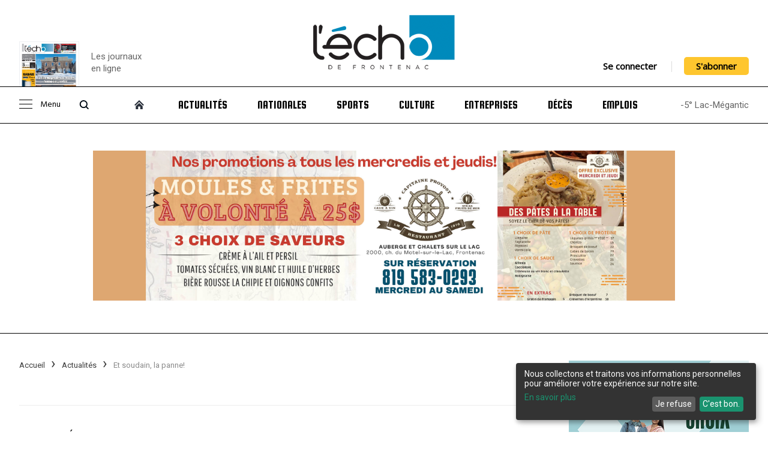

--- FILE ---
content_type: text/html; charset=UTF-8
request_url: https://echodefrontenac.com/2021-10-13/et-soudain-la-panne-7411
body_size: 11422
content:
<!DOCTYPE html>
<html lang="fr-CA" id="echodefrontenac">
	<head>

      <meta charset="utf-8">
      <meta http-equiv="X-UA-Compatible" content="IE=edge">
      <meta http-equiv="Cache-control" content="public">
      <title>Et soudain, la panne!  -   : Actualités   | L'Écho de Frontenac, hebdo de la région de Lac-Mégantic</title>

      <meta name="author" content="Logiaction">
      <meta name="viewport" content="width=device-width, initial-scale=1.0, maximum-scale=1.0, user-scalable=no">

      <meta name="description" content="À 13h39, mardi, une panne électrique a privé de courant plus de 10&nbsp;000 clients d’Hydro-Québec sur de vastes secteurs de la MRC du Granit, d">

      <meta property="og:title" content="Et soudain, la panne!  -   : Actualités   | L'Écho de Frontenac, hebdo de la région de Lac-Mégantic">
      <meta property="og:site_name" content="Et soudain, la panne!  -   : Actualités   | L'Écho de Frontenac, hebdo de la région de Lac-Mégantic">
      <meta property="og:description" content="À 13h39, mardi, une panne électrique a privé de courant plus de 10&nbsp;000 clients d’Hydro-Québec sur de vastes secteurs de la MRC du Granit, d">
      <meta property="og:image" content="https://echodefrontenac.com/images/nouvelles/et-soudain-la-panne-7411.jpg">

      <meta name="twitter:card" content="summary_large_image">
      <meta name="twitter:site" content="Et soudain, la panne!  -   : Actualités   | L'Écho de Frontenac, hebdo de la région de Lac-Mégantic">
      <meta name="twitter:title" content="Et soudain, la panne!  -   : Actualités   | L'Écho de Frontenac, hebdo de la région de Lac-Mégantic">
      <meta name="twitter:description" content="À 13h39, mardi, une panne électrique a privé de courant plus de 10&nbsp;000 clients d’Hydro-Québec sur de vastes secteurs de la MRC du Granit, d">
      <meta name="twitter:card" content="summary_large_image">
      <meta name="twitter:image:src" content="https://echodefrontenac.com/images/nouvelles/et-soudain-la-panne-7411.jpg">
      <link rel="image_src" href="https://echodefrontenac.com/images/nouvelles/et-soudain-la-panne-7411.jpg" />

      <link rel="shortcut icon" href="https://echodefrontenac.com/images/favicon/favicon.ico" type="image/x-icon" />
      <link rel="apple-touch-icon" href="https://echodefrontenac.com/images/favicon/apple-touch-icon.png" />
      <link rel="apple-touch-icon" sizes="57x57" href="https://echodefrontenac.com/images/favicon/apple-touch-icon-57x57.png" />
      <link rel="apple-touch-icon" sizes="72x72" href="https://echodefrontenac.com/images/favicon/apple-touch-icon-72x72.png" />
      <link rel="apple-touch-icon" sizes="76x76" href="https://echodefrontenac.com/images/favicon/apple-touch-icon-76x76.png" />
      <link rel="apple-touch-icon" sizes="114x114" href="https://echodefrontenac.com/images/favicon/apple-touch-icon-114x114.png" />
      <link rel="apple-touch-icon" sizes="120x120" href="https://echodefrontenac.com/images/favicon/apple-touch-icon-120x120.png" />
      <link rel="apple-touch-icon" sizes="144x144" href="https://echodefrontenac.com/images/favicon/apple-touch-icon-144x144.png" />
      <link rel="apple-touch-icon" sizes="152x152" href="https://echodefrontenac.com/images/favicon/apple-touch-icon-152x152.png" />
      <link rel="apple-touch-icon" sizes="180x180" href="https://echodefrontenac.com/images/favicon/apple-touch-icon-180x180.png" />
      <script type='application/ld+json'>
         {
            "@context": "http://schema.org",
            "@type": "WebSite",
            "@id": "#website",
            "url": "",
            "name": "Écho de Frontenac | hebdo de la région de Lac-Mégantic"
         }
      </script>
      <script defer type="text/javascript" src="https://cdn.kiprotect.com/klaro/latest/klaro.js"></script>
      <link rel="stylesheet" href="https://cdn.kiprotect.com/klaro/latest/klaro.min.css" />
      <script src="https://echodefrontenac.com/javascript/config.js"></script>
      <!-- Google Tag Manager -->
      <script>(function(w,d,s,l,i){w[l]=w[l]||[];w[l].push({'gtm.start':
      new Date().getTime(),event:'gtm.js'});var f=d.getElementsByTagName(s)[0],
      j=d.createElement(s),dl=l!='dataLayer'?'&l='+l:'';j.async=true;j.src=
      'https://www.googletagmanager.com/gtm.js?id='+i+dl;f.parentNode.insertBefore(j,f);
      })(window,document,'script','dataLayer','GTM-5FFKLV6S');</script>
      <!-- End Google Tag Manager -->

         <link rel="stylesheet" href="https://cdnjs.cloudflare.com/ajax/libs/font-awesome/4.7.0/css/font-awesome.min.css">
   <script src="https://kit.fontawesome.com/3b090aa992.js" crossorigin="anonymous"></script>
   <link rel="stylesheet" href="https://echodefrontenac.com/stylesheets/layout.css?id=2021-06-02">
   
      <script type="application/ld+json">
         {
            "@context": "https://schema.org",
            "@type": "BreadcrumbList",
            "itemListElement": [
                                                {
                     "@type": "ListItem",
                     "position": 0,
                     "name": "Accueil",
                     "item": "https://echodefrontenac.com/"
                  },
                                                   {
                     "@type": "ListItem",
                     "position": 1,
                     "name": "Actualités",
                     "item": "https://echodefrontenac.com/actualites"
                  },
                                                   {
                     "@type": "ListItem",
                     "position": 2,
                     "name": "Et soudain, la panne! ",
                     "item": "https://echodefrontenac.com/et-soudain-la-panne-7411"
                  },
                                             ]
         }
      </script>
      <link rel="stylesheet" href="https://cdnjs.cloudflare.com/ajax/libs/font-awesome/5.15.4/css/all.min.css">
   <link rel="stylesheet" href="https://echodefrontenac.com/stylesheets/actuality.css">
   <link rel="stylesheet" type="text/css" href="https://echodefrontenac.com/stylesheets/modal.css">
   </head>
   <body>
      






<div class="header">
 <div class="menu-wrap">
    <div class="menu-sidebar">
       <ul class="menu">
         <li><a href="#" class="close-icon"></a></li>
         <li><a href="https://echodefrontenac.com/abonnement">S’abonner</a></li>
         <li><a href="https://echodefrontenac.com/journal">Journal en ligne</a></li>
         <li><a href="https://echodefrontenac.com/mon-compte/trouver">Abonnement papier/sondage</a></li>
         <li><a href="https://echodefrontenac.com/cahiers-en-ligne">Les cahiers en ligne</a></li>
         <li><a href="https://echodefrontenac.com/archives/moments-marquants/coronavirus-covid-19">Coronavirus (COVID-19)</a></li>
         <li><a href="https://echodefrontenac.com/billet">Billet</a></li>
         <li><a href="https://echodefrontenac.com/opinion">Opinion</a></li>
         <li><a href="https://echodefrontenac.com/annonces-classees">Petites annonces</a></li>
         <li><a href="https://echodefrontenac.com/evenement">Calendrier d’activités</a></li>
         <li><a href="https://echodefrontenac.com/clin-doeil">Clin d'oeil</a></li>
         <li><a href="https://echodefrontenac.com/recettes">Recettes</a></li>
         <li><a href="https://echodefrontenac.com/photographies/histoire-en-photos-3">Histoire en photos</a></li>
         <li><a href="https://echodefrontenac.com/photographies">Galerie de photos</a></li>
         <li><a href="https://echodefrontenac.com/archives">Archives</a></li>
         <li><a href="https://echodefrontenac.com/mots-croises">Mots Croisés</a></li>
         <li><a href="https://echodefrontenac.com/contact">Nous joindre</a></li>
       </ul>
    </div>
   </div>
   <div class="center">
      <div class="header-top">
         <div class="header-newspaper">
                        <a href="https://echodefrontenac.com/journal/volume-97-no-3-23-janvier-2026" title="Volume 97 no 3 - 23 janvier 2026 : L'Écho de Frontenac : Journal en ligne" target="_blank">
               <div class="header-newspaper-wrapper">
                  <img src="https://echodefrontenac.com/images/journal/preview/23janvier2026.jpg" alt="Volume 97 no 3 - 23 janvier 2026 : L'Écho de Frontenac : Journal en ligne">
                  <div>
                     <button>Consulter le journal</button>
                  </div>
               </div>
            </a>
            <a href="https://echodefrontenac.com/journal" title="L'Écho de Frontenac : Journal en ligne" class="link-newspaper">
               <p>Les journaux<br/>en ligne</p>
            </a>
         </div>

         <button id="menu-opener">
            <span></span>
         </button>

         <div class="header-logo">
            <a href="https://echodefrontenac.com/">
               <img src="https://echodefrontenac.com/images/global/logo.png" title="L'Écho de Frontenac : Journal de la région de Lac-Mégantic">
            </a>
         </div>

         <div class="header-connexion">
                           <a href="https://echodefrontenac.com/mon-compte">Se connecter</a>

               <hr>

               <a href="https://echodefrontenac.com/abonnement" class="btn">S'abonner</a>
                     </div>
      </div>

      <div class="header-search">
         <form action="https://echodefrontenac.com/recherche" method="get" class="center">
            <input placeholder="Rechercher" name="q">
         </form>
      </div>

      <div class="header-menu">
         <ul>
            <li class="controller">
               <button id="controller-menu">
                  <span></span>
                  Menu
               </button>
               <button id="controller-search">
                  <span></span>
               </button>
            </li>
            <li class="home">
               <a href="https://echodefrontenac.com/" class="home-icon"></a>
            </li>
            <li class="">
               <a href="https://echodefrontenac.com/actualites">Actualités</a>
            </li>
            <li class="">
               <a href="https://echodefrontenac.com/nationales">Nationales</a>
            </li>
            <li class="">
               <a href="https://echodefrontenac.com/sports">Sports</a>
            </li>
            <li class="">
               <a href="https://echodefrontenac.com/culture">Culture</a>
            </li>
            <li class="">
               <a href="https://echodefrontenac.com/registre-des-entreprises">Entreprises</a>
            </li>
            <li class="">
               <a href="https://echodefrontenac.com/deces">Décès</a>
            </li>
            <li class="">
               <a href="https://echodefrontenac.com/carrieres">Emplois</a>
            </li>
            <li class="newspaper">
               <a href="https://echodefrontenac.com/journal">Journal</a>
            </li>
            <li class="mobile-only"><a href="https://echodefrontenac.com/cahiers-en-ligne">Les cahiers en ligne</a></li>
            <li class="mobile-only"><a href="https://echodefrontenac.com/archives/moments-marquants/coronavirus-covid-19">Coronavirus (COVID-19)</a></li>
            <li class="mobile-only"><a href="https://echodefrontenac.com/billet">Billet</a></li>
            <li class="mobile-only"><a href="https://echodefrontenac.com/opinion">Opinion</a></li>
            <li class="mobile-only"><a href="https://echodefrontenac.com/annonces-classees">Petites annonces</a></li>
            <li class="mobile-only"><a href="https://echodefrontenac.com/evenement">Calendrier d’activités</a></li>
            <li class="mobile-only"><a href="https://echodefrontenac.com/clin-doeil">Clin d'oeil</a></li>
            <li class="mobile-only"><a href="https://echodefrontenac.com/recettes">Recettes</a></li>
            <li class="mobile-only"><a href="https://echodefrontenac.com/photographies/histoire-en-photos-3">Histoire en photos</a></li>
            <li class="mobile-only"><a href="https://echodefrontenac.com/photographies">Galerie de photos</a></li>
            <li class="mobile-only"><a href="https://echodefrontenac.com/archives">Archives</a></li>
            <li class="mobile-only"><a href="https://echodefrontenac.com/mots-croises">Mots Croisés</a></li>
            <li class="mobile-only"><a href="https://echodefrontenac.com/contact">Nous joindre</a></li>
            <li class="temperature">
               -5° Lac-Mégantic
            </li>
            <div class="header-menu-connexion">
                                 <li>
                     <a href="https://echodefrontenac.com/mon-compte">Se connecter</a>
                  </li>
                  <li>
                     <a href="https://echodefrontenac.com/abonnement" class="btn">S'abonner</a>
                  </li>
                           </div>
         </ul>
      </div>
   </div>
</div>


   <div class="ads-top">
      <div class="center">
              <a href="https://echodefrontenac.com/publicity/redirect/424" target="_blank">
      <img src="https://echodefrontenac.com/publicity/get/424" alt="Capitaine Provost">
   </a>
       </div>
   </div>

   <div class="separator"></div>

<div class="wrapper center">
   
   <div class="content">
               <div class="content-left">
            <div class="header-wrapper">
                  <ul class="breadcrumbs">
                     <li>
                           <a href="https://echodefrontenac.com/">
                  Accueil               </a>
                     </li>
                        <li>
                           <a href="https://echodefrontenac.com/actualites">
                  Actualités               </a>
                     </li>
                        <li>
                           Et soudain, la panne!                      </li>
                  </ul>
                           </div>
            <div class="content-wrapper">
                  <div class="aside">
         <div class="section">
         <h2>Actualités</h2>
         <ul>
                           <li>
                  <a href="https://echodefrontenac.com/2026-01-21/lusine-royer-de-lac-drolet-ferme-ses-portes-9350">
                     L’usine Royer de Lac-Drolet ferme ses portes                  </a>
               </li>
                           <li>
                  <a href="https://echodefrontenac.com/2026-01-19/partager-des-ressources-ce-nest-pas-une-fusion-9349">
                     « Partager des ressources, ce n’est pas une fusion »                  </a>
               </li>
                           <li>
                  <a href="https://echodefrontenac.com/2026-01-19/lia-et-limportance-de-garder-son-cerveau-actif-9348">
                     L’IA et l’importance de garder son cerveau actif                  </a>
               </li>
                     </ul>
      </div>
         <div class="section">
         <h2>Billet</h2>
         <ul>
                           <li>
                  <a href="https://echodefrontenac.com/2025-02-20/lecho-dans-la-peau-8933">
                     L’Écho dans la peau                  </a>
               </li>
                           <li>
                  <a href="https://echodefrontenac.com/2025-02-06/le-jeu-de-trump-8920">
                     Le jeu de Trump                  </a>
               </li>
                           <li>
                  <a href="https://echodefrontenac.com/2024-10-15/lart-de-meler-les-cartes-8759">
                     L’art de mêler les cartes                  </a>
               </li>
                     </ul>
      </div>
         <div class="section">
         <h2>Clin d'oeil</h2>
         <ul>
                           <li>
                  <a href="https://echodefrontenac.com/2025-12-18/une-montagne-blanche-pour-les-fetes-9331">
                     Une montagne blanche pour les fêtes                  </a>
               </li>
                           <li>
                  <a href="https://echodefrontenac.com/2025-10-22/apres-les-moai-les-monolithes-du-morne-9256">
                     Après les Moaï, les monolithes du Morne                  </a>
               </li>
                           <li>
                  <a href="https://echodefrontenac.com/2025-10-07/la-riviere-felton-ca-coule-sur-20-km-9238">
                     La rivière Felton, ça coule sur 20 km                  </a>
               </li>
                     </ul>
      </div>
         <div class="section">
         <h2>Culture</h2>
         <ul>
                           <li>
                  <a href="https://echodefrontenac.com/2026-01-14/patrice-lecuyer-retour-sur-scene-apres-32-ans-dabsence-9342">
                     Patrice L’Ecuyer: retour sur scène... après 32 ans d’absence                  </a>
               </li>
                           <li>
                  <a href="https://echodefrontenac.com/2025-12-18/la-recette-de-noel-selon-qw4rtz-9330">
                     La recette de Noël selon QW4RTZ                  </a>
               </li>
                           <li>
                  <a href="https://echodefrontenac.com/2025-12-17/pour-le-deploiement-de-lart-photographique-9320">
                     Pour le déploiement de l’art photographique                  </a>
               </li>
                     </ul>
      </div>
         <div class="section">
         <h2>Opinion</h2>
         <ul>
                           <li>
                  <a href="https://echodefrontenac.com/2026-01-14/la-guerre-la-guerre-cest-pas-une-raison-pour-se-faire-mal-9344">
                     La guerre! La guerre! C’est pas une raison pour se faire mal!                  </a>
               </li>
                           <li>
                  <a href="https://echodefrontenac.com/2026-01-14/indignation-a-lendroit-du-maire-de-nantes-9343">
                     Indignation à l’endroit du maire de Nantes                  </a>
               </li>
                           <li>
                  <a href="https://echodefrontenac.com/2025-12-18/notre-destin-9336">
                     Notre destin                  </a>
               </li>
                     </ul>
      </div>
         <div class="section">
         <h2>Sports</h2>
         <ul>
                           <li>
                  <a href="https://echodefrontenac.com/2026-01-21/le-sauro-toujours-au-premierrang-9351">
                     Le Sauro toujours au premier rang                  </a>
               </li>
                           <li>
                  <a href="https://echodefrontenac.com/2026-01-15/frechette-et-savard-assurent-la-victoire-du-sauro-a-st-cyrille-9345">
                     Fréchette et ­Savard assurent la victoire du ­Sauro à ­St-Cyrille                  </a>
               </li>
                           <li>
                  <a href="https://echodefrontenac.com/2025-12-17/le-meganticois-patrick-rodrigue-decroche-lor-9321">
                     Le ­Méganticois ­Patrick ­Rodrigue décroche l’or                  </a>
               </li>
                     </ul>
      </div>
   
   <div class="archive">
      <a href="https://echodefrontenac.com/archives">Archives</a>
   </div>
</div>

   <div class="actuality-detail">
               <div class="actuality-section">
            <a href="https://echodefrontenac.com/archives/actualites">
               Actualités            </a>
                                 </div>
            <h1>Et soudain, la panne! </h1>
      <div class="actuality-text">
         <div class="actuality-text-left">
            <div class="actuality-text-left-author">
               <a href="https://echodefrontenac.com/auteur/" title=" ">
                              </a>
               <div class="info">
                  <span>
                     <a href="https://echodefrontenac.com/auteur/" title=" ">
                                           </a>
                  </span>
                  13 octobre 2021               </div>
            </div>

            <ul>
               <li>
                  <a href="https://www.facebook.com/sharer.php?u=https://echodefrontenac.com/2021-10-13/et-soudain-la-panne-7411" target="_blank" class="social-facebook">
                     <i class="fab fa-facebook-square" aria-hidden="true"></i>
                  </a>
               </li>
               <li>
                  <a href="https://twitter.com/intent/tweet?url=https%3A%2F%2Fechodefrontenac.com%2F2021-10-13%2Fet-soudain-la-panne-7411&text=Et soudain, la panne!  -   : Actualités  " target="_blank" class="social-twitter">
                     <i class="fab fa-twitter" aria-hidden="true"></i>
                  </a>
               </li>
               <li>
                  <a href="#" data-toggle="modal" data-target="#send_mail" data-id="" class="social-instagram">
                     <i class="fas fa-envelope" aria-hidden="true"></i>
                  </a>
               </li>
            </ul>

                           <a class="favorite-button" href="https://echodefrontenac.com/mon-compte/connexion">Ajouter au favoris</a>
            
                           <div class="menu-left">
                                                                  <a href="https://echodefrontenac.com/archives/actualites/agriculture-46" class="btn-subsection ">
                           Agriculture                        </a>
                                                                  <a href="https://echodefrontenac.com/archives/actualites/communaute-52" class="btn-subsection ">
                           Communauté                        </a>
                                                                  <a href="https://echodefrontenac.com/archives/actualites/dossiers-33" class="btn-subsection ">
                           Dossiers                        </a>
                                                                  <a href="https://echodefrontenac.com/archives/actualites/economie-23" class="btn-subsection ">
                           Économie                        </a>
                                                                  <a href="https://echodefrontenac.com/archives/actualites/education-24" class="btn-subsection ">
                           Éducation                        </a>
                                                                  <a href="https://echodefrontenac.com/archives/actualites/environnement-41" class="btn-subsection ">
                           Environnement                        </a>
                                                                  <a href="https://echodefrontenac.com/archives/actualites/evenements-21" class="btn-subsection ">
                           Événements                        </a>
                                                                  <a href="https://echodefrontenac.com/archives/actualites/faits-divers-35" class="btn-subsection ">
                           Faits divers                        </a>
                                                                  <a href="https://echodefrontenac.com/archives/actualites/immobilier-47" class="btn-subsection ">
                           Immobilier                        </a>
                                                                  <a href="https://echodefrontenac.com/archives/actualites/justice-53" class="btn-subsection ">
                           Justice                        </a>
                                                                  <a href="https://echodefrontenac.com/archives/actualites/municipalite-25" class="btn-subsection ">
                           Municipalité                        </a>
                                                                  <a href="https://echodefrontenac.com/archives/actualites/politique-22" class="btn-subsection ">
                           Politique                        </a>
                                                                  <a href="https://echodefrontenac.com/archives/actualites/portrait-64" class="btn-subsection ">
                           Portrait                        </a>
                                                                  <a href="https://echodefrontenac.com/archives/actualites/sante-38" class="btn-subsection ">
                           Santé                        </a>
                                                                  <a href="https://echodefrontenac.com/archives/actualites/scene-judiciaire-44" class="btn-subsection ">
                           Scène judiciaire                        </a>
                                                                  <a href="https://echodefrontenac.com/archives/actualites/securite-ferroviaire-45" class="btn-subsection ">
                           Sécurité ferroviaire                        </a>
                                                                  <a href="https://echodefrontenac.com/archives/actualites/societe-34" class="btn-subsection ">
                           Société                        </a>
                                                                  <a href="https://echodefrontenac.com/archives/actualites/tourisme-et-loisirs-39" class="btn-subsection ">
                           Tourisme et loisirs                        </a>
                                                                  <a href="https://echodefrontenac.com/archives/actualites/voirie-62" class="btn-subsection ">
                           Voirie                        </a>
                                                                  <a href="https://echodefrontenac.com/archives/actualites/voyages-36" class="btn-subsection ">
                           Voyages                        </a>
                                 </div>
                     </div>
         <div class="actuality-text-right">
                           <div class="actuality-images">
                                       <img class="list-content-img full-img" src="https://echodefrontenac.com/images/nouvelles/et-soudain-la-panne-7411.jpg" alt="Et soudain, la panne!  -   : Actualités  ">
                     <p><strong></strong></p>
                                 </div>
                                                   <p>À 13h39, mardi, une panne électrique a privé de courant plus de 10&nbsp;000 clients d’Hydro-Québec sur de vastes secteurs de la MRC du Granit, dont Lac-Mégantic, entrainant la fermeture de plusieurs entreprises, écoles, établissements de services et commerces. Une mauvaise manœuvre d’un sous-traitant d’Hydro-Québec aurait endommagé les fils électriques de distribution dans le secteur de Lambton. Sur son site Info-Pannes, Hydro-Québec se faisait rassurant, projetant un rétablissement de l’électricité pour 14h45, puis 16h15, mais ce n’est que vers 21h45 que les derniers secteurs touchés, à Lac-Mégantic, ont été rebranchés avec succès. Sur la photo, prise après18h sur le boulevard des Vétérans, une auto quitte l’ombre vers la lumière alimentée par le microréseau</p>
            
            
            
                        <div class="pub-actuality">
                    <a href="https://echodefrontenac.com/publicity/redirect/426" target="_blank">
      <img src="https://echodefrontenac.com/publicity/get/426" alt="MVT physiotherapie">
   </a>
             </div>
            <div class="share-addthis">
   <!-- AddToAny BEGIN -->
   <div class="a2a_kit a2a_kit_size_32 a2a_default_style">
   <a class="a2a_dd" href="https://www.addtoany.com/share"></a>
   <a class="a2a_button_facebook"></a>
   <a class="a2a_button_twitter"></a>
   <a class="a2a_button_facebook_messenger"></a>
   </div>
   <script>
   var a2a_config = a2a_config || {};
   a2a_config.icon_color = "#000";
   a2a_config.locale = "fr";
   </script>
   <script async src="https://static.addtoany.com/menu/page.js"></script>
   <!-- AddToAny END -->
</div>
         </div>
      </div>
   </div>

         <div class="connect">
         <img src="https://echodefrontenac.com/images/global/talk.png" alt="Pour réagir, Connectez vous"> Pour réagir, Connectez vous
         <a href="https://echodefrontenac.com/mon-compte/connexion?redirect=S0RZdE9ua01relN2VEpzUUlFcUJ1ckM1d3lBVFBUV0tIRisvcUFCbitpbDY1eUJQOU0rdGdmcS9FWXZVUmgzZHJ2ZXFtOUVQdFJHOURjcWNSaFc0ZVJnQlR6dmgyUHNYRmYySmJEZmd6bDA9"></a>
      </div>
   
   <div class="actuality-read-more">
      <h2 class="content-right-title">À lire aussi</h2>
      <ul>
                     <li>
               <div class="actuality-read-more-left">
                  <img class="list-content-img" src="https://echodefrontenac.com/images/nouvelles/le-sauro-toujours-au-premierrang-9351.jpg" alt="Le Sauro toujours au premier rang">
                  <div class="show-section">
                     Sports Hockey                  </div>
               </div>
               <div class="actuality-read-more-right">
                  <h3>Le Sauro toujours au premier rang</h3>
                  <div class="actuality-read-more-author">Jean Girard / 21 janvier 2026</div>
               </div>
               <a href="https://echodefrontenac.com/2026-01-21/le-sauro-toujours-au-premierrang-9351"></a>
            </li>
                     <li>
               <div class="actuality-read-more-left">
                  <img class="list-content-img" src="https://echodefrontenac.com/images/nouvelles/lusine-royer-de-lac-drolet-ferme-ses-portes-9350.jpg" alt="L’usine Royer de Lac-Drolet ferme ses portes">
                  <div class="show-section">
                     Actualités                   </div>
               </div>
               <div class="actuality-read-more-right">
                  <h3>L’usine Royer de Lac-Drolet ferme ses portes</h3>
                  <div class="actuality-read-more-author">Claudia Collard / 21 janvier 2026</div>
               </div>
               <a href="https://echodefrontenac.com/2026-01-21/lusine-royer-de-lac-drolet-ferme-ses-portes-9350"></a>
            </li>
                     <li>
               <div class="actuality-read-more-left">
                  <img class="list-content-img" src="https://echodefrontenac.com/images/nouvelles/lia-et-limportance-de-garder-son-cerveau-actif-9348.jpg" alt="L’IA et l’importance de garder son cerveau actif">
                  <div class="show-section">
                     Actualités Éducation                  </div>
               </div>
               <div class="actuality-read-more-right">
                  <h3>L’IA et l’importance de garder son cerveau actif</h3>
                  <div class="actuality-read-more-author">Claudia Collard / 19 janvier 2026</div>
               </div>
               <a href="https://echodefrontenac.com/2026-01-19/lia-et-limportance-de-garder-son-cerveau-actif-9348"></a>
            </li>
                     <li>
               <div class="actuality-read-more-left">
                  <img class="list-content-img" src="https://echodefrontenac.com/images/nouvelles/un-nouvel-hotel-de-ville-pour-nantes-en-2027-9347.jpg" alt="Un nouvel hôtel de ville pour Nantes en 2027">
                  <div class="show-section">
                     Actualités Municipalité                  </div>
               </div>
               <div class="actuality-read-more-right">
                  <h3>Un nouvel hôtel de ville pour Nantes en 2027</h3>
                  <div class="actuality-read-more-author">Richard Vigneault / 19 janvier 2026</div>
               </div>
               <a href="https://echodefrontenac.com/2026-01-19/un-nouvel-hotel-de-ville-pour-nantes-en-2027-9347"></a>
            </li>
                     <li>
               <div class="actuality-read-more-left">
                  <img class="list-content-img" src="https://echodefrontenac.com/images/nouvelles/un-dep-en-charpenterie-menuiserie-offert-par-le-centre-de-formation-professionnelle-le-granit-9346.jpg" alt="Un DEP en charpenterie-menuiserie offert par le Centre de formation professionnelle Le Granit">
                  <div class="show-section">
                     Actualités Éducation                  </div>
               </div>
               <div class="actuality-read-more-right">
                  <h3>Un DEP en charpenterie-menuiserie offert par le Centre de formation professionnelle Le Granit</h3>
                  <div class="actuality-read-more-author">Claudia Collard / 19 janvier 2026</div>
               </div>
               <a href="https://echodefrontenac.com/2026-01-19/un-dep-en-charpenterie-menuiserie-offert-par-le-centre-de-formation-professionnelle-le-granit-9346"></a>
            </li>
               </ul>
   </div>

         <div class="connect">
         <img src="https://echodefrontenac.com/images/global/talk.png" alt="Identifiez-vous pour commenter"> Identifiez-vous pour commenter
         <a href="https://echodefrontenac.com/mon-compte/connexion?redirect=S0RZdE9ua01relN2VEpzUUlFcUJ1ckM1d3lBVFBUV0tIRisvcUFCbitpbDY1eUJQOU0rdGdmcS9FWXZVUmgzZHJ2ZXFtOUVQdFJHOURjcWNSaFc0ZVJnQlR6dmgyUHNYRmYySmJEZmd6bDA9"></a>
      </div>
   
   <div class="actuality-commentary">
      <h2>0 commentaire</h2>

      
      <div id="actuality-commentary-structure" style="display: none;">
                  <h3> </h3>
<div class="comment-text">
   <p>{text}</p>
</div>
<div class="comment-options">
   <a href="#" class="comment-replay">Répondre</a>

      <span>Maintenant</span>
</div>
      </div>
      <div class="share-addthis">
   <!-- AddToAny BEGIN -->
   <div class="a2a_kit a2a_kit_size_32 a2a_default_style">
   <a class="a2a_dd" href="https://www.addtoany.com/share"></a>
   <a class="a2a_button_facebook"></a>
   <a class="a2a_button_twitter"></a>
   <a class="a2a_button_facebook_messenger"></a>
   </div>
   <script>
   var a2a_config = a2a_config || {};
   a2a_config.icon_color = "#000";
   a2a_config.locale = "fr";
   </script>
   <script async src="https://static.addtoany.com/menu/page.js"></script>
   <!-- AddToAny END -->
</div>
   </div>

   <div class="modal fade" id="send_mail" tabindex="-1" role="dialog" aria-labelledby="myModalLabel" aria-hidden="true">
      <div class="modal-dialog">
         <div class="modal-content">
            <div class="modal-header">
               <button type="button" class="close" data-dismiss="modal" aria-hidden="true">&times;</button>
               <h4 class="modal-title" id="myModalLabel">Envoyer par courriel</h4>
            </div>
            <div class="modal-body">
                  <div class="element full">
                     <label for="xs_name">Votre nom : </label>
                     <input name="xs_name" id="mail_name" type="text">
                     <span id="xs_name_error" class="feedback_err"></span>
                  </div>
                  <div class="element full">
                     <label for="xs_email">Votre courriel : </label>
                     <input name="xs_email" id="mail_send" type="text">
                     <span id="xs_email_error" class="feedback_err"></span>
                  </div>
                  <div class="element full">
                     <label for="xs_email_send">Courriel du destinataire : </label>
                     <input name="xs_email_send" id="mail_sendto" type="text">
                     <span id="xs_email_send_error" class="feedback_err"></span>
                  </div>

                  <div class="element full">
                     <label for="xs_message">Commentaires : </label>
                     <textarea rows="4" cols="50" id="mail_message"></textarea>
                     <span id="xs_message_error" class="feedback_err"></span>
                  </div>
                  <input value="Envoyer" class="button" type="submit" id="send_mail_page">
            </div>
            <div class="modal-footer">
               <button type="button" class="btn" data-dismiss="modal">Fermer</button>
            </div>
         </div>
      </div>
   </div>
            </div>
         </div>
         <div class="content-right">
            <div class="ads content-right-block">
                    <a href="https://echodefrontenac.com/publicity/redirect/417" target="_blank">
      <img src="https://echodefrontenac.com/publicity/get/417" alt="Cégep Beauce Appalaches">
   </a>
             </div>
            <div class="most-read content-right-block">
               <div class="content-right-title">
                  <a href="https://echodefrontenac.com/actualites">Les plus lus</a>
               </div>
               <ol>
                                       <li>
                        <img class="list-content-img" src="https://echodefrontenac.com/images/nouvelles/le-sauro-toujours-au-premierrang-9351.jpg" title="Le Sauro toujours au premier rang">
                        <span>Le Sauro toujours au premier rang</span>
                        <a href="https://echodefrontenac.com/2026-01-21/le-sauro-toujours-au-premierrang-9351"></a>
                     </li>
                                       <li>
                        <img class="list-content-img" src="https://echodefrontenac.com/images/nouvelles/lusine-royer-de-lac-drolet-ferme-ses-portes-9350.jpg" title="L’usine Royer de Lac-Drolet ferme ses portes">
                        <span>L’usine Royer de Lac-Drolet ferme ses portes</span>
                        <a href="https://echodefrontenac.com/2026-01-21/lusine-royer-de-lac-drolet-ferme-ses-portes-9350"></a>
                     </li>
                                       <li>
                        <img class="list-content-img" src="https://echodefrontenac.com/images/nouvelles/lia-et-limportance-de-garder-son-cerveau-actif-9348.jpg" title="L’IA et l’importance de garder son cerveau actif">
                        <span>L’IA et l’importance de garder son cerveau actif</span>
                        <a href="https://echodefrontenac.com/2026-01-19/lia-et-limportance-de-garder-son-cerveau-actif-9348"></a>
                     </li>
                                       <li>
                        <img class="list-content-img" src="https://echodefrontenac.com/images/nouvelles/un-nouvel-hotel-de-ville-pour-nantes-en-2027-9347.jpg" title="Un nouvel hôtel de ville pour Nantes en 2027">
                        <span>Un nouvel hôtel de ville pour Nantes en 2027</span>
                        <a href="https://echodefrontenac.com/2026-01-19/un-nouvel-hotel-de-ville-pour-nantes-en-2027-9347"></a>
                     </li>
                                       <li>
                        <img class="list-content-img" src="https://echodefrontenac.com/images/nouvelles/un-dep-en-charpenterie-menuiserie-offert-par-le-centre-de-formation-professionnelle-le-granit-9346.jpg" title="Un DEP en charpenterie-menuiserie offert par le Centre de formation professionnelle Le Granit">
                        <span>Un DEP en charpenterie-menuiserie offert par le Centre de formation professionnelle Le Granit</span>
                        <a href="https://echodefrontenac.com/2026-01-19/un-dep-en-charpenterie-menuiserie-offert-par-le-centre-de-formation-professionnelle-le-granit-9346"></a>
                     </li>
                                       <li>
                        <img class="list-content-img" src="https://echodefrontenac.com/images/nouvelles/frechette-et-savard-assurent-la-victoire-du-sauro-a-st-cyrille-9345.jpg" title="Fréchette et ­Savard assurent la victoire du ­Sauro à ­St-Cyrille">
                        <span>Fréchette et ­Savard assurent la victoire du ­Sauro à ­St-Cyrille</span>
                        <a href="https://echodefrontenac.com/2026-01-15/frechette-et-savard-assurent-la-victoire-du-sauro-a-st-cyrille-9345"></a>
                     </li>
                                       <li>
                        <img class="list-content-img" src="https://echodefrontenac.com/images/nouvelles/patrice-lecuyer-retour-sur-scene-apres-32-ans-dabsence-9342.jpg" title="Patrice L’Ecuyer: retour sur scène... après 32 ans d’absence">
                        <span>Patrice L’Ecuyer: retour sur scène... après 32 ans d’absence</span>
                        <a href="https://echodefrontenac.com/2026-01-14/patrice-lecuyer-retour-sur-scene-apres-32-ans-dabsence-9342"></a>
                     </li>
                                 </ol>
            </div>

            <div class="billet content-right-block">
                                    <div class="content-right-title">
                     <a href="https://echodefrontenac.com/billet">Billet</a>
                  </div>
                  <div class="billet-content">
                     <div class="billet-content-title">L’Écho dans la peau</div>
                     <div class="billet-content-footer">
                     <span><strong>Rémi Tremblay</strong> / 20 février 2025</span>

                     <img src="https://echodefrontenac.com/images/pub/remi-tremblay.png" alt="Rémi Tremblay - Journaliste" class="billet-remy">
                  </div>
                  <a href="https://echodefrontenac.com/2025-02-20/lecho-dans-la-peau-8933"></a>
               </div>
            </div>

            <div class="billet content-right-block">
                              <div class="content-right-title">
                  <a href="https://echodefrontenac.com/culture">Culture</a>
               </div>
                  <div class="billet-content">
                     <div class="billet-content-title">Patrice L’Ecuyer: retour sur scène... après 32 ans d’absence</div>
                     <div class="billet-content-footer">
                     <span><strong>Claudia Collard</strong> / 14 janvier 2026</span>
                     <img src="https://echodefrontenac.com/images/pub/claudia-collard.png" alt="Claudia Collard - Journaliste" class="billet-claudia">
                  </div>
                  <a href="https://echodefrontenac.com/2026-01-14/patrice-lecuyer-retour-sur-scene-apres-32-ans-dabsence-9342"></a>
               </div>
            </div>

            <div class="paroles content-right-block">
               <div class="content-right-title">
                  <a href="https://echodefrontenac.com/opinion">Opinion</a>
               </div>
               <div class="paroles-content">
                  <img src="https://echodefrontenac.com/images/pub/paroles-aux-lecteurs.jpg" alt="Paroles aux lecteurs">
                  <ul>
                                          <li>
                     <a href="https://echodefrontenac.com/2026-01-14/la-guerre-la-guerre-cest-pas-une-raison-pour-se-faire-mal-9344">
                        La guerre! La guerre! C’est pas une raison pour se faire mal!                     </a>
                     <div>14 janvier 2026</div>
                     </li>
   		                               <li>
                     <a href="https://echodefrontenac.com/2026-01-14/indignation-a-lendroit-du-maire-de-nantes-9343">
                        Indignation à l’endroit du maire de Nantes                     </a>
                     <div>14 janvier 2026</div>
                     </li>
   		                               <li>
                     <a href="https://echodefrontenac.com/2025-12-18/notre-destin-9336">
                        Notre destin                     </a>
                     <div>18 décembre 2025</div>
                     </li>
   		                            </ul>
               </div>
            </div>

            
            <div class="job content-right-block">
               <a href="https://echodefrontenac.com/carrieres" title="Recherche d'emplois Lac-Mégantic">
                  <img src="https://echodefrontenac.com/images/pub/emplois-megantic.jpg" alt="Recherche d'emplois - Lac-Mégantic">
               </a>
               <ol class="job-content">
                              <li>
			         <div class="job-title">Plusieurs postes disponibles</div>
                  <div class="job-location">Lac-Drolet</div>
                  <a href="https://echodefrontenac.com/carrieres/4859-plusieurs-postes-disponibles"></a>
               </li>
                              <li>
			         <div class="job-title">Technicien.ne en administration et en urbanisme</div>
                  <div class="job-location">Lac-Mégantic</div>
                  <a href="https://echodefrontenac.com/carrieres/4858-technicienne-en-administration-et-en-urbanisme"></a>
               </li>
                              <li>
			         <div class="job-title">Journaliste</div>
                  <div class="job-location">Lac-Mégantic</div>
                  <a href="https://echodefrontenac.com/carrieres/4857-journaliste"></a>
               </li>
                              <li>
			         <div class="job-title">journalier, chauffeur et opérateur en voirie </div>
                  <div class="job-location">Nantes</div>
                  <a href="https://echodefrontenac.com/carrieres/4855-journalier-chauffeur-et-operateur-en-voirie"></a>
               </li>
                              <li>
			         <div class="job-title">Responsable du service de Voirie</div>
                  <div class="job-location">Nantes</div>
                  <a href="https://echodefrontenac.com/carrieres/4856-responsable-du-service-de-voirie"></a>
               </li>
                              </ol>
            </div>

            <div class="section content-right-block">
               <div class="receipts">
                                    <a href="https://echodefrontenac.com/recettes" title="Recettes" class="full_link">
                     <img src="https://echodefrontenac.com/images/pub/recettes.png" alt="Visitez nos recettes">
                  </a>
                  <a href="https://echodefrontenac.com/recettes/detail/49-roti-de-cotes-roule-releve">
                     <div class="receipts-content">
                        <div class="receipts-content-left" style="background-image: url(https://echodefrontenac.com/images/recettes/49-roti-de-cotes-roule-releve.jpg)">
                        </div>
                        <div class="receipts-content-right">
                           Rôti de côtes roulé relevé                        </div>
                     </div>
                  </a>
               </div>
            </div>

            <div class="repertoire content-right-block">
               <a href="https://echodefrontenac.com/registre-des-entreprises" title="Répertoire des entreprises">
                  <img src="https://echodefrontenac.com/images/pub/repertoire-entreprise.jpg" alt="Répertoire des entreprises">
               </a>
               <div class="repertoire-content">
                  <form id="repertoire-form">
                     <input value="" placeholder="Recherche" id="repertoire-keyword">

                     <select id="repertoire-sections">
                        <option value="">Sélectionner une section</option>

                                                   <option value="3-alimentation">Alimentation</option>
                                                   <option value="12-automobile">Automobile</option>
                                                   <option value="commerces-et-services-5">Commerces et services</option>
                                                   <option value="construction-19">Construction</option>
                                                   <option value="6-enseignement-et-formation">Enseignement et formation</option>
                                                   <option value="13-hebergement">Hébergement</option>
                                                   <option value="14-industries">Industries</option>
                                                   <option value="10-loisirs-et-divertissement">Loisirs et divertissement</option>
                                                   <option value="15-municipalites-et-services-municipaux">Municipalités et services municipaux</option>
                                                   <option value="7-organismes-et-associations">Organismes et associations</option>
                                                   <option value="8-restaurants-cafes-et-bars">Restaurants, cafés et bars</option>
                                                   <option value="9-sante-et-esthetique">Santé et esthétique</option>
                                                   <option value="services-professionnels-17">Services professionnels</option>
                                                   <option value="services-techniques-20">Services techniques </option>
                                                   <option value="18-vehicules-recreatifs">Véhicules récréatifs</option>
                                             </select>

                     <select id="repertoire-cities">
                        <option value="">Sélectionner une ville</option>

                                                   <option value="16">Audet</option>
                                                   <option value="22">Courcelles</option>
                                                   <option value="4">Frontenac</option>
                                                   <option value="5">La Guadeloupe</option>
                                                   <option value="2075">La Patrie</option>
                                                   <option value="6">Lac-Drolet</option>
                                                   <option value="3">Lac-Mégantic</option>
                                                   <option value="27">Lambton</option>
                                                   <option value="20">Marston</option>
                                                   <option value="2089">Milan</option>
                                                   <option value="2092">Nantes</option>
                                                   <option value="32">Notre-Dame-des-Bois</option>
                                                   <option value="2177">Ottawa</option>
                                                   <option value="2157">Piopolis</option>
                                                   <option value="2076">Québec</option>
                                                   <option value="2078">Saint-Ludger</option>
                                                   <option value="2084">Saint-Sébastien</option>
                                                   <option value="2112">Sainte-Cécile-de-Whitton</option>
                                                   <option value="2344">Sainte-Praxède</option>
                                                   <option value="33">Sherbrooke</option>
                                                   <option value="25">St-Georges</option>
                                                   <option value="2252">St-Martin</option>
                                                   <option value="2256">St-Robert-Bellarmin</option>
                                                   <option value="10">St-Romain</option>
                                                   <option value="15">St-Sébastien</option>
                                                   <option value="2273">Ste-Praxède</option>
                                                   <option value="7">Stornoway</option>
                                                   <option value="9">Stratford</option>
                                                   <option value="2221">Val-Racine</option>
                                                   <option value="2">Woburn</option>
                                             </select>

                     <button type="submit">Lancer la recherche <i class="fas fa-chevron-right"></i></button>
                  </form>
               </div>
            </div>

            <div class="history-picture content-right-block">
               <a href="https://echodefrontenac.com/photographies/histoire-en-photos-3" title="Histoire en photos">
                  <img src="https://echodefrontenac.com/images/pub/histoire-en-photos.jpg" alt="Histoire en photos">
               </a>

               <div class="history-picture-content">
                                                         <div class="history-picture-block">
                        <a href="https://echodefrontenac.com/photographies/histoire-en-photos-3" title="Souvenir en photos"></a>
                        <img src="https://echodefrontenac.com/images/photos/360-souvenir-en-photos-st-sebastien.jpg" alt="Souvenir en photos">
                     </div>
                                       <div class="history-picture-block">
                        <a href="https://echodefrontenac.com/photographies/histoire-en-photos-3" title="Souvenir en photos"></a>
                        <img src="https://echodefrontenac.com/images/photos/480-souvenir-en-photos-lac-megantic.jpg" alt="Souvenir en photos">
                     </div>
                                 </div>
            </div>

            <div class="ads content-right-block last-pub-right">
                    <a href="https://echodefrontenac.com/publicity/redirect/417" target="_blank">
      <img src="https://echodefrontenac.com/publicity/get/417" alt="Cégep Beauce Appalaches">
   </a>
             </div>
         </div>
         </div>
</div>


<div class="separator"></div>
<div class="footer center">
   <div class="footer-top">
      <a href="#" class="gotop">Retour haut de page <i class="fas fa-sort-up"></i></a>
      <ul>
         <li>
            <a href="https://www.facebook.com/pg/LÉcho-de-Frontenac-308170576707" target="_blank" class="social-facebook">
               <i class="fab fa-facebook-square"></i>
            </a>
         </li>
         <li>
            <a href="https://twitter.com/EchodeFrontenac" target="_blank" class="social-twitter">
               <i class="fab fa-twitter"></i>
            </a>
         </li>
         <li>
            <a href="#" target="_blank" class="social-instagram">
               <i class="fab fa-linkedin"></i>
            </a>
         </li>
         <li>
            <a href="#" target="_blank" class="social-instagram">
               <i class="fab fa-pinterest"></i>
            </a>
         </li>
         <li>
            <a href="#" target="_blank" class="social-instagram">
               <i class="fab fa-instagram"></i>
            </a>
         </li>
         <li>
            <a href="/cdn-cgi/l/email-protection#7a13141c153a1f1912151e1f1c0815140e1f141b1954191517" class="social-instagram">
               <i class="fas fa-envelope"></i>
            </a>
         </li>
      </ul>
   </div>

   <ul class="footer-menu">
      <li>
         <a href="#" class="home-icon"></a>
      </li>
      <li class="">
         <a href="https://echodefrontenac.com/actualites">Actualités</a>
      </li>
      <li class="">
         <a href="https://echodefrontenac.com/sports">Sports</a>
      </li>
      <li class="">
         <a href="https://echodefrontenac.com/culture">Culture</a>
      </li>
      <li class="">
         <a href="https://echodefrontenac.com/registre-des-entreprises">Entreprises</a>
      </li>
      <li class="">
         <a href="https://echodefrontenac.com/deces">Décès</a>
      </li>
      <li class="">
         <a href="https://echodefrontenac.com/carrieres">Emplois</a>
      </li>
   </ul>

   <div class="footer-middle">
      <ul class="column">
         <li><a href="https://echodefrontenac.com/abonnement">S'abonner</a></li>
         <li><a href="https://echodefrontenac.com/mon-compte/inscription">S'inscrire comme membre</a></li>
         <li><a href="https://echodefrontenac.com/mon-compte">Se connecter</a></li>
         <li><a href="https://echodefrontenac.com/contact">Nous joindre</a></li>
      </ul>

      <ul class="column">
         <li><a href="https://echodefrontenac.com/billet">Billet</a></li>
         <li><a href="https://echodefrontenac.com/opinion">Opinion</a></li>
         <li><a href="https://echodefrontenac.com/clin-doeil">Clin d'oeil</a></li>
         <li><a href="https://echodefrontenac.com/archives">Archives</a></li>
         <li><a href="https://echodefrontenac.com/archives">Dossiers</a></li>

      </ul>

      <ul class="column">
         <li><a href="https://echodefrontenac.com/carrieres">Emplois</a></li>
         <li><a href="https://echodefrontenac.com/annonces-classees">Petites annonces</a></li>
         <li><a href="https://echodefrontenac.com/registre-des-entreprises">Entreprises</a></li>
         <li><a href="#">Cahiers spéciaux</a></li>
         <li><a href="https://echodefrontenac.com/flux-rss">Flux RSS</a></li>
      </ul>

      <ul class="column">
         <li><a href="https://echodefrontenac.com/evenement">Calendrier d'activités</a></li>
         <li><a href="https://echodefrontenac.com/recettes">Recettes</a></li>
         <li><a href="https://echodefrontenac.com/journal">Journal en ligne</a></li>
         <li><a href="https://echodefrontenac.com/mots-croises">Mots Croisés</a></li>
         <li><a href="https://echodefrontenac.com/photographies">Histoire en photos</a></li>
      </ul>
   </div>

   <form class="footer-bottom" action="https://echodefrontenac.com/recherche" method="get">
      <input placeholder="Recherche" name="q">
      <i class="fas fa-search"></i>
   </form>

   <div class="copyright">
      <p class="left">Copyright © 2020
         <a href="http://www.echodefrontenac.com" title="L'Écho de Frontenac">
            L'Écho de Frontenac
         </a>
         </br>
         5040, boul. des Vétérans</br>
         Lac-Mégantic (Qc)</br>
         G6B 2G5</br>
         <a href="tel:819-583-1630">819 583-1630</a>
      </p>
      <p class="center">
         <a href="https://www.quebec.ca/" target="_blank" title="Gouvernement du Québec"><img src="https://echodefrontenac.com/images/aide_gouvernement_du_quebec.gif" alt="Gouvernement du Québec" class="copyright-logo"></a>
         </br>
         Conception et design :
         <a href="http://www.echodefrontenac.com" title="L'Écho de Frontenac">L'Écho de Frontenac</a>
         </br>
         Intégration et programmation : <a href="https://www.logiaction.com#echo" target="_blank" title="Logiaction : Conception de site WEB">LogiACTION</a>
      </p>
   </div>
</div>

         <script data-cfasync="false" src="/cdn-cgi/scripts/5c5dd728/cloudflare-static/email-decode.min.js"></script><script src="https://code.jquery.com/jquery-3.2.1.min.js"></script>
   <script>
      var route = {
         confirmation: "https://echodefrontenac.com/ajax/send/confirmation"
      };

      $(window).on("load", function() {
         $("body").append("<script src='https://echodefrontenac.com/javascript/app.js'>");
      });
   </script>


   <script>
      var execute_after_window_loader = [];
   </script>
   <script src="https://echodefrontenac.com/javascript/window_loader.js"></script>

   <script>
      $("#repertoire-form").on("submit", function(event) {
         event.preventDefault();
         var base_url = "https://echodefrontenac.com/registre-des-entreprises"
         var keyword = $("#repertoire-keyword").val();
         var section = $("#repertoire-sections").val();
         var city = $("#repertoire-cities").val();

         if (section !== "") {
            base_url = base_url + "/" + section;
         }

         base_url = base_url + "?q=" + keyword + "&_city=" + city;

         window.location.replace(base_url);
      });
   </script>

   <script>
      var options = $(".search-options");

      if (options.length > 0) {
         var elements = $("#search-module").attr("data-elements");

         $(".search-options a").click(function(event) {

            var parent = $(this).closest(".search-options");
            if (parent.attr('data-id') != "search-section") {
               event.preventDefault();
               if (parent.attr("data-overwrite-action")) {
                  var href = $(this).attr("href");
                  $("#search-module").attr("action", href);
               }

               if ($(this).attr("data-value")) {
                  var value = $(this).attr("data-value");
                  $(parent.attr("data-id")).val(value);
               }
               $("#search-module").submit();
            }
            /*
            if (parent.attr("data-overwrite-action")) {
               var href = $(this).attr("href");
               $("#search-module").attr("action", href);
            }

            if ($(this).attr("data-value")) {
               var value = $(this).attr("data-value");
               $(parent.attr("data-id")).val(value);
            }

            $("#search-module").submit();
            */
         });

         $(document).click(function(event) {
            var search_options = $(event.target).closest(".search-options");
            var active = search_options.children("ul").hasClass("active");

            $(".search-options ul").removeClass("active");

            if(search_options.length > 0) {
               if (!active) {
                  search_options.children("ul").addClass("active");
               }
            }
         });
      }
   </script>

   
   <script>
      $("#controller-search").on("click", function(event) {
         event.preventDefault();

         $(".header-search").toggleClass("active");

         if ($(".header-search").hasClass("active")) {
            $(".header-search input").focus();
         }
      });

      $("#menu-opener").on("click", function(event) {
         event.preventDefault();
         $(".header").toggleClass("open");
      });

      $("#controller-menu").on("click", function(event) {
         if($(".menu-wrap").hasClass('menu-show')){
            $(".menu-wrap").removeClass('menu-show');
            $("#controller-menu").removeClass('active');
         } else {
            $(".menu-wrap").addClass('menu-show');
            $("#controller-menu").addClass('active');
         }
      });

      $(".close-icon").on("click", function(event) {
         $(".menu-wrap").removeClass('menu-show');
         $("#controller-menu").removeClass('active');
      });

      $(window).resize(function() {
         $(".menu-wrap").removeClass('menu-show');
         $("#controller-menu").removeClass('active');
      });
   </script>

   <script>
      $(window).scroll(function() {
         $(".header").removeClass("active");
         $(".header-search").removeClass("active");
         $("body").css("padding-top", "0");

         var position = $(window).scrollTop();
         var width = $(window).width();
         var height = $(".header").height();

         if (width <= 905) {
            return;
         }

         if (position >= 212) {
            $(".header").addClass("active");
            $("body").css("padding-top", height);
         } else {
            $(".header").removeClass("active");
            $("body").css("padding-top", "0");
         }
      });
   </script>

<!-- Global site tag (gtag.js) - Google Analytics -->
<script async src="https://www.googletagmanager.com/gtag/js?id=UA-1206681-1"></script>
<script>
  window.dataLayer = window.dataLayer || [];
  function gtag(){dataLayer.push(arguments);}
  gtag('js', new Date());

  gtag('config', 'UA-1206681-1');
</script>

<!-- Global site tag (gtag.js) - Google Analytics -->
<script async src="https://www.googletagmanager.com/gtag/js?id=G-NTY2VYDRQY"></script>
<script>
  window.dataLayer = window.dataLayer || [];
  function gtag(){dataLayer.push(arguments);}
  gtag('js', new Date());

  gtag('config', 'G-NTY2VYDRQY');
</script>

   <script src="https://code.jquery.com/jquery-3.2.1.min.js"></script>
   <script src="https://echodefrontenac.com/javascript/modal.js"></script>
   <script type="text/javascript">
      $("#send_mail_page").on('click', function(event){
         var name = $("#mail_name").val();
         var email = $("#mail_send").val();
         var sendto = $("#mail_sendto").val();
         var message = $("#mail_message").val();
         var href = jQuery(location).attr('href');
         var url = 'Et soudain, la panne!  -   : Actualités  ';
         $.ajax({
               url: 'https://echodefrontenac.com/ajax/send_mail',
               type: 'POST',
               data: {name:name, email:email, sendto:sendto, message:message, url:url, href:href },
               success : function(data){
                    if (data == "Oui"){

                    } else {
                        $("#xs_name_error").html("");
                        $("#xs_email_error").html("");
                        $("#xs_email_send_error").html("");
                        if (data == "name=empty"){
                           $("#xs_name_error").html("Entrez votre nom ?");
                        } else if (data == "email=empty"){
                           $("#xs_email_error").html("Entrez votre courriel ?");
                        } else if (data == "email=format"){
                           $("#xs_email_error").html("Votre courriel n'est pas valide.");
                        } else if (data == "sendto=empty"){
                           $("#xs_email_send_error").html("Entrez le courriel du destinataire ?");
                        } else if (data == "sendto=format"){
                           $("#xs_email_send_error").html("Le courriel du destinataire n'est pas valide.");
                        } else {
                           $(".modal-body").html("<p>Le courriel a été envoyé avec succès.</p>");
                        }

                    }
               }
           });
      });
   </script>
   <script src="https://cdn.jsdelivr.net/npm/autoresize-textarea@1.1.3/src/autoresize-textarea.min.js"></script>
   <script>
      
      $("#add-to-favorite").on("click", function(event) {
         event.preventDefault();

         var id = $(this).attr("data-id");
         var state = $(this).attr("data-state");
         var text = {
            "remove": "Retirer des favoris",
            "add": "Ajouter au favoris"
         };

         if (state == "add") {
            $(this).html(text["remove"]);
            $(this).attr("data-state", "remove")
         } else {
            $(this).html(text["add"]);
            $(this).attr("data-state", "add")
         }

         $.ajax({
            method: "POST",
            url: "https://echodefrontenac.com/ajax/set/favoris",
            data: {
               id: id,
               state: state
            },
            success: function(data) {
               console.log(data);
            }
         });
      });

         </script>
      <!-- Google Tag Manager (noscript) -->
      <noscript><iframe src="https://www.googletagmanager.com/ns.html?id=GTM-5FFKLV6S"
      height="0" width="0" style="display:none;visibility:hidden"></iframe></noscript>
      <!-- End Google Tag Manager (noscript) -->
   <script defer src="https://static.cloudflareinsights.com/beacon.min.js/vcd15cbe7772f49c399c6a5babf22c1241717689176015" integrity="sha512-ZpsOmlRQV6y907TI0dKBHq9Md29nnaEIPlkf84rnaERnq6zvWvPUqr2ft8M1aS28oN72PdrCzSjY4U6VaAw1EQ==" data-cf-beacon='{"version":"2024.11.0","token":"da165596cb334ab8a86e249610afb518","r":1,"server_timing":{"name":{"cfCacheStatus":true,"cfEdge":true,"cfExtPri":true,"cfL4":true,"cfOrigin":true,"cfSpeedBrain":true},"location_startswith":null}}' crossorigin="anonymous"></script>
</body>
</html>
